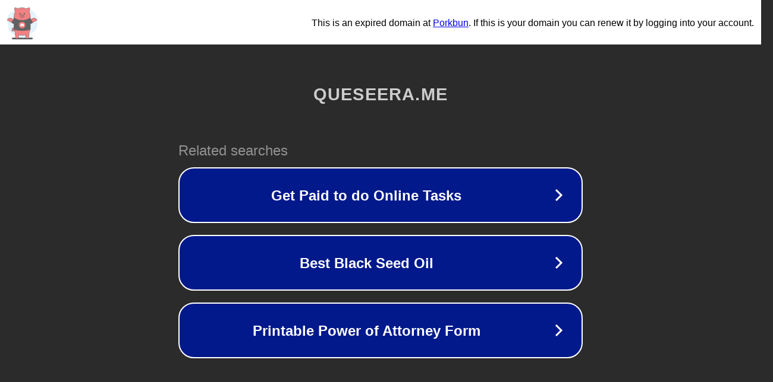

--- FILE ---
content_type: text/html; charset=utf-8
request_url: https://queseera.me/author/Ben%20Johansen/
body_size: 1070
content:
<!doctype html>
<html data-adblockkey="MFwwDQYJKoZIhvcNAQEBBQADSwAwSAJBANDrp2lz7AOmADaN8tA50LsWcjLFyQFcb/P2Txc58oYOeILb3vBw7J6f4pamkAQVSQuqYsKx3YzdUHCvbVZvFUsCAwEAAQ==_IhrjJ2Dxj7BBfyKN8Z4jiXwHrBCd3cLpQLiPcBp0ctuYgG/m4u+p1kkyjh88AOWVFgngRpnpdpZEjoJM0h8ESg==" lang="en" style="background: #2B2B2B;">
<head>
    <meta charset="utf-8">
    <meta name="viewport" content="width=device-width, initial-scale=1">
    <link rel="icon" href="[data-uri]">
    <link rel="preconnect" href="https://www.google.com" crossorigin>
</head>
<body>
<div id="target" style="opacity: 0"></div>
<script>window.park = "[base64]";</script>
<script src="/bjAHjgChA.js"></script>
</body>
</html>
